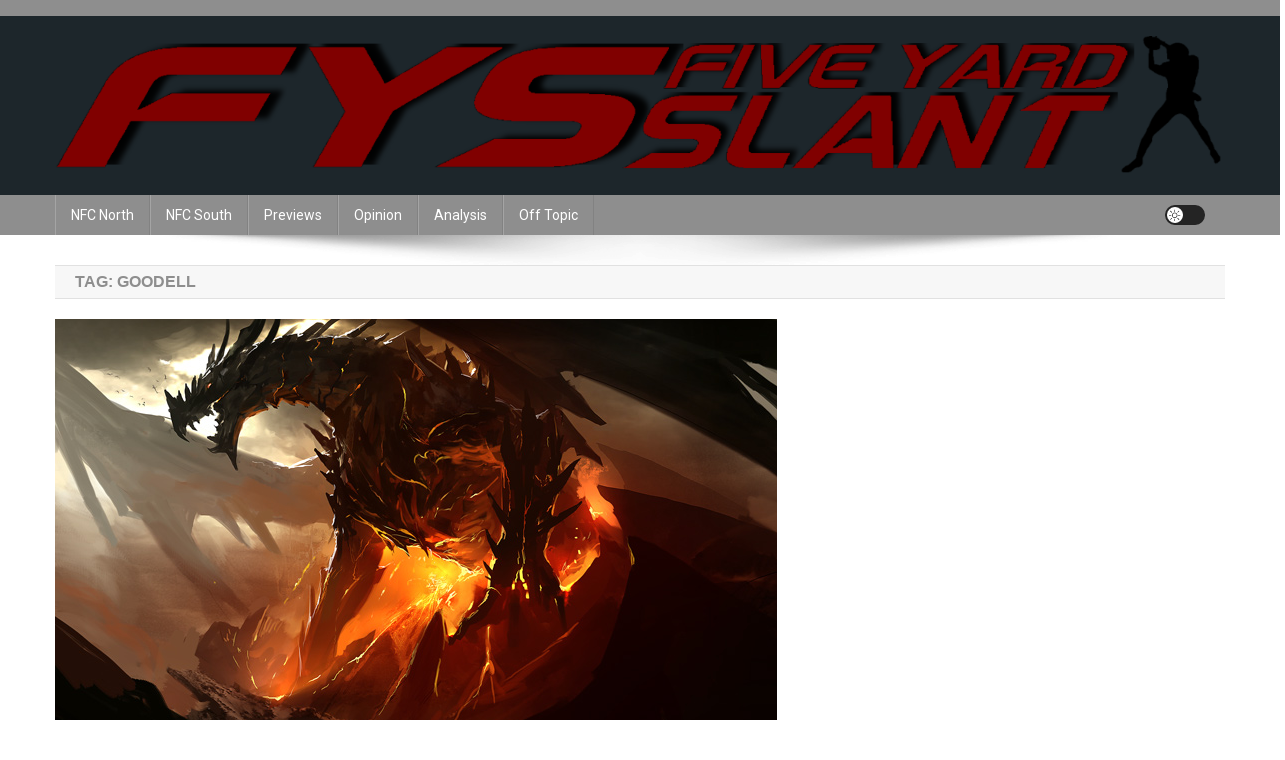

--- FILE ---
content_type: application/javascript; charset=UTF-8
request_url: https://fiveyardslant.disqus.com/count-data.js?1=564%20http%3A%2F%2Fwww.fiveyardslant.com%2F%3Fp%3D564
body_size: 279
content:
var DISQUSWIDGETS;

if (typeof DISQUSWIDGETS != 'undefined') {
    DISQUSWIDGETS.displayCount({"text":{"and":"and","comments":{"zero":"No Bad Takes","multiple":"{num} Bad Takes","one":"1 Bad Take"}},"counts":[{"id":"564 http:\/\/www.fiveyardslant.com\/?p=564","comments":0}]});
}